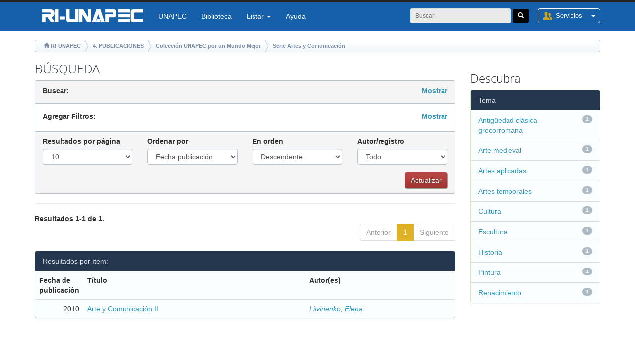

--- FILE ---
content_type: text/html;charset=UTF-8
request_url: https://repositorio.unapec.edu.do/handle/123456789/76/simple-search?query=&sort_by=score&order=desc&rpp=10&filter_field_1=subject&filter_type_1=equals&filter_value_1=Arte&filter_field_2=subject&filter_type_2=equals&filter_value_2=Artes+gr%C3%A1ficas&filter_field_3=subject&filter_type_3=equals&filter_value_3=Artes+espaciales&filter_field_4=subject&filter_type_4=equals&filter_value_4=Artes+espacio-temporales&filter_field_5=author&filter_type_5=equals&filter_value_5=Litvinenko%2C+Elena&filter_field_6=subject&filter_type_6=equals&filter_value_6=Arquitectura&etal=0&filtername=dateIssued&filterquery=2010&filtertype=equals
body_size: 39247
content:

















<!DOCTYPE html>
<html>
    <head>
        <base href="https://repositorio.unapec.edu.do">
        <title>RI-UNAPEC : Repositorio institución de la Universidad APEC - UNAPEC : Search A</title>
        <meta http-equiv="Content-Type" content="text/html; charset=UTF-8" />
        <meta name="Generator" content="DSpace 4.2" />		
		<meta name="application-name" content="RI-UNAPEC" />
		<meta name="description" content="El Repositorio Institucional de la Universidad APEC tiene como objetivo reunir, organizar, preservar y dar mayor visibilidad a la producción intelectual resultante de la actividad académica e investigadora de nuestra comunidad universitaria." />
		<meta name="keywords" content="repositorio, docencia, cultura, dominicana, educacion, derecho, literatura, institucional, APEC, UNAPEC, RI-UNAPEC" />
		
        <meta name="viewport" content="width=device-width, initial-scale=1.0">		
		<meta http-equiv="X-UA-Compatible" content="IE=edge,chrome=1" />
		

		<link rel="shortcut icon" href="/favicon.ico" type="image/x-icon"/>

	    <link rel="stylesheet" href="/static/css/jquery-ui-1.10.3.custom/redmond/jquery-ui-1.10.3.custom.css" type="text/css" />
	    <link rel="stylesheet" href="/static/css/bootstrap/bootstrap.min.css" type="text/css" />
	    <link rel="stylesheet" href="/static/css/bootstrap/bootstrap-theme.min.css" type="text/css" />
	    <link rel="stylesheet" href="/static/css/bootstrap/dspace-theme.css" type="text/css" />

        <link rel="search" type="application/opensearchdescription+xml" href="/open-search/description.xml" title="RI-UNAPEC"/>

   
<script type='text/javascript' src="/static/js/jquery/jquery-1.10.2.min.js"></script>
<script type='text/javascript' src='/static/js/jquery/jquery-ui-1.10.3.custom.min.js'></script>
<script type='text/javascript' src='/static/js/bootstrap/bootstrap.min.js'></script>
<script type='text/javascript' src='/static/js/holder.js'></script>
<script type="text/javascript" src="/utils.js"></script>
<script type="text/javascript" src="/static/js/choice-support.js"> </script>



	<script type="text/javascript">
	var jQ = jQuery.noConflict();
	jQ(document).ready(function() {
		jQ( "#spellCheckQuery").click(function(){
			jQ("#query").val(jQ(this).attr('data-spell'));
			jQ("#main-query-submit").click();
		});
		jQ( "#filterquery" )
			.autocomplete({
				source: function( request, response ) {
					jQ.ajax({
						url: "/json/discovery/autocomplete?query=&filter_field_1=subject&filter_type_1=equals&filter_value_1=Arte&filter_field_2=subject&filter_type_2=equals&filter_value_2=Artes+gr%C3%A1ficas&filter_field_3=subject&filter_type_3=equals&filter_value_3=Artes+espaciales&filter_field_4=subject&filter_type_4=equals&filter_value_4=Artes+espacio-temporales&filter_field_5=author&filter_type_5=equals&filter_value_5=Litvinenko%2C+Elena&filter_field_6=subject&filter_type_6=equals&filter_value_6=Arquitectura&filter_field_7=dateIssued&filter_type_7=equals&filter_value_7=2010",
						dataType: "json",
						cache: false,
						data: {
							auto_idx: jQ("#filtername").val(),
							auto_query: request.term,
							auto_sort: 'count',
							auto_type: jQ("#filtertype").val(),
							location: '123456789/76'	
						},
						success: function( data ) {
							response( jQ.map( data.autocomplete, function( item ) {
								var tmp_val = item.authorityKey;
								if (tmp_val == null || tmp_val == '')
								{
									tmp_val = item.displayedValue;
								}
								return {
									label: item.displayedValue + " (" + item.count + ")",
									value: tmp_val
								};
							}))			
						}
					})
				}
			});
	});
	function validateFilters() {
		return document.getElementById("filterquery").value.length > 0;
	}
</script>
	
	<!-- ROP 2018/10 : Ingracion de Google Analytics -->
	<!-- Global site tag (gtag.js) - Google Analytics -->
	<script async src="https://www.googletagmanager.com/gtag/js?id=UA-16592303-10"></script>
	<script>
		window.dataLayer = window.dataLayer || [];
		function gtag(){dataLayer.push(arguments);}
		gtag('js', new Date());

		gtag('config', 'UA-16592303-10');
	</script>

<!-- HTML5 shim and Respond.js IE8 support of HTML5 elements and media queries -->
<!--[if lt IE 9]>
	  <script src="/static/js/html5shiv.js"></script>
	  <script src="/static/js/respond.min.js"></script>
<![endif]-->
</head>



<body class="undernavigation">
<a class="sr-only" href="#content">Skip navigation</a>
<header class="navbar navbar-inverse navbar-fixed-top">    

		<div class="container">
			





















       <div class="navbar-header">
         <button type="button" class="navbar-toggle" data-toggle="collapse" data-target=".navbar-collapse">
           <span class="icon-bar"></span>
           <span class="icon-bar"></span>
           <span class="icon-bar"></span>
         </button>
         <a class="navbar-brand" href="/"><img height="26px" src="/image/dspace-logo-only.png" /></a>
       </div>
       <nav class="collapse navbar-collapse bs-navbar-collapse" role="navigation">
         <ul class="nav navbar-nav">
            <li class=" no-sep">
              
              <a href="https://unapec.edu.do/" target="_blank">UNAPEC</a>
            </li>

            <li>
            
              <a href="https://biblioteca.unapec.edu.do/" target="_blank">Biblioteca</a>
            </li>
                
           <li class="dropdown">
             <a href="#" class="dropdown-toggle" data-toggle="dropdown">Listar  <b class="caret"></b></a>
             <ul class="dropdown-menu">
               <li><a href="/community-list">Comunidades </a></li>
				<li class="divider"></li>
				<li class="dropdown-header">Exporar Articulos por:</li>
				
				
				
				      			<li><a href="/browse?type=dateissued&order=DESC">Fecha Publicación</a></li>
					
				      			<li><a href="/browse?type=author">Autor</a></li>
					
				      			<li><a href="/browse?type=title">Título</a></li>
					
				      			<li><a href="/browse?type=subject">Materia</a></li>
					
				    
				

            </ul>
          </li>
          <li class=""><script type="text/javascript">
<!-- Javascript starts here
document.write('<a href="#" onClick="var popupwin = window.open(\'/help/index.html\',\'dspacepopup\',\'height=600,width=550,resizable,scrollbars\');popupwin.focus();return false;">Ayuda <\/a>');
// -->
</script><noscript><a href="/help/index.html" target="dspacepopup">Ayuda </a></noscript></li>
       </ul>
       <div class="nav navbar-nav navbar-right">
		<ul class="nav navbar-nav navbar-right">
         <li class="dropdown">
         
            <a href="#" class="dropdown-toggle login" data-toggle="dropdown">
				Servicios 
				<span><b class="caret"></b></span>
			</a>
	             
             <ul class="dropdown-menu">
               <li><a href="/mydspace">Mi Cuenta<!-- Mi DSpace  --></a></li>
               <li><a href="/subscribe">Alertas </a></li>
               <li><a href="/profile">Editar perfil </a></li>

		
             </ul>
           </li>
          </ul>
          
	
	<form method="get" action="/simple-search" class="navbar-form navbar-right" scope="search">
	    <div class="form-group input-group-sm">
          <input type="text" class="form-control" placeholder="Buscar" name="query" id="tequery" size="25"/>
        </div>
		<div class="form-group btn-group-sm">
			<button type="submit" class="btn btn-primary"><span class="glyphicon glyphicon-search"></span></button>
		</div>

	</form></div>
    </nav>

		</div>

</header>

<!--
<main id="content" role="main">
<div class="container banner">
	<div class="row">
		<div class="col-md-9 brand">
		<h1>DSpace <small>JSPUI</small></h1>
        <h4>DSpace preserves and enables easy and open access to all types of digital content including text, images, moving images, mpegs and data sets</h4> <a href="http://www.dspace.org"><button class="btn btn-primary">Learn More</button></a> 
        </div>
        <div class="col-md-3"><img class="pull-right" src="/image/logo.gif">
        </div>
	</div>
</div>	
<br/> -->




<div class="container">
	



  

<ol class="breadcrumb btn-success">

  <li><span class="glyphicon glyphicon-home"> </span> <a href="/">RI-UNAPEC</a></li>

  <li><a href="/handle/123456789/26">4. PUBLICACIONES</a></li>

  <li><a href="/handle/123456789/27">Colección UNAPEC por un Mundo Mejor</a></li>

  <li><a href="/handle/123456789/76">Serie Artes y Comunicación</a></li>

</ol>
</div>                



<div class="container">

	<div class="row">
		<div class="col-md-9">
		








































<h2 class="tit">BÚSQUEDA</h2>

<div class="discovery-search-form panel panel-default">

	<div id="discovery-query1" style="display:block" class="discovery-query panel-heading">
		<div class="pull-right"><label for="tlocation"><a id="ButShow" href="javascript:divShow(2)">Mostrar</a></label></div>
		<label for="tlocation"> Buscar: </label>		
	</div>
	
    
	<div id="discovery-query" style="display:none" class="discovery-query panel-heading">
    <form action="simple-search" method="get">
		<div class="row">
			<div class="col-md-12 form-group">
				<div class="pull-right"><label for="tlocation"><a id="ButShow" href="javascript:divShow(1)">Ocultar</a></label></div>
				 <label for="tlocation"> Buscar: </label>
				 <select class="form-control" name="location" id="tlocation">

					<!-- <option value="/">Todo DSpace </option> -->
					<option value="/">Todo en el Repositorio</option>

					<option value="123456789/26" >
					4. PUBLICACIONES</option>

					<option value="123456789/27" >
					Colección UNAPEC por un Mundo Mejor</option>

					<option value="123456789/76" selected="selected">
					Serie Artes y Comunicación</option>
                                
				</select>
			</div>
		</div>
			<label for="query">por  :</label>
			<div class="row">
				<div class="col-md-6 form-group">
					<input type="text" size="50" class="form-control" id="query" name="query" value=""/>
				</div>
				<div class="col-md-2 form-group">
					<input type="submit" id="main-query-submit" class="btn btn-rojo" value="Ir " />
				</div>
			</div>
	                  
									<input type="hidden" value="10" name="rpp" />
									<input type="hidden" value="score" name="sort_by" />
									<input type="hidden" value="desc" name="order" />
									
                                
	<div class="discovery-search-appliedFilters">		
		<label>Actual(s) Filtros : <!-- Current filters: --></label>
		<div class="row">
			<div class="col-md-12 form-group">
			
					<select id="filter_field_1" name="filter_field_1">
					<option value="title">Titulo</option><option value="author">Autor</option><option value="subject" selected="selected">Tema</option><option value="dateIssued">Fecha Publicaci&oacute;n</option>
					</select>
					<select id="filter_type_1" name="filter_type_1">
					<option value="equals" selected="selected">Igual</option><option value="contains">Contenido</option><option value="authority">Id.</option><option value="notequals">No Iguales</option><option value="notcontains">No Contenidos</option><option value="notauthority">No Id.</option>
					</select>
					<input type="text" id="filter_value_1" name="filter_value_1" value="Arte" size="45"/>
					<input class="btn btn-rojo" type="submit" id="submit_filter_remove_1" name="submit_filter_remove_1" value="X" />
					<br/>
					
					<select id="filter_field_2" name="filter_field_2">
					<option value="title">Titulo</option><option value="author">Autor</option><option value="subject" selected="selected">Tema</option><option value="dateIssued">Fecha Publicaci&oacute;n</option>
					</select>
					<select id="filter_type_2" name="filter_type_2">
					<option value="equals" selected="selected">Igual</option><option value="contains">Contenido</option><option value="authority">Id.</option><option value="notequals">No Iguales</option><option value="notcontains">No Contenidos</option><option value="notauthority">No Id.</option>
					</select>
					<input type="text" id="filter_value_2" name="filter_value_2" value="Artes gr&aacute;ficas" size="45"/>
					<input class="btn btn-rojo" type="submit" id="submit_filter_remove_2" name="submit_filter_remove_2" value="X" />
					<br/>
					
					<select id="filter_field_3" name="filter_field_3">
					<option value="title">Titulo</option><option value="author">Autor</option><option value="subject" selected="selected">Tema</option><option value="dateIssued">Fecha Publicaci&oacute;n</option>
					</select>
					<select id="filter_type_3" name="filter_type_3">
					<option value="equals" selected="selected">Igual</option><option value="contains">Contenido</option><option value="authority">Id.</option><option value="notequals">No Iguales</option><option value="notcontains">No Contenidos</option><option value="notauthority">No Id.</option>
					</select>
					<input type="text" id="filter_value_3" name="filter_value_3" value="Artes espaciales" size="45"/>
					<input class="btn btn-rojo" type="submit" id="submit_filter_remove_3" name="submit_filter_remove_3" value="X" />
					<br/>
					
					<select id="filter_field_4" name="filter_field_4">
					<option value="title">Titulo</option><option value="author">Autor</option><option value="subject" selected="selected">Tema</option><option value="dateIssued">Fecha Publicaci&oacute;n</option>
					</select>
					<select id="filter_type_4" name="filter_type_4">
					<option value="equals" selected="selected">Igual</option><option value="contains">Contenido</option><option value="authority">Id.</option><option value="notequals">No Iguales</option><option value="notcontains">No Contenidos</option><option value="notauthority">No Id.</option>
					</select>
					<input type="text" id="filter_value_4" name="filter_value_4" value="Artes espacio-temporales" size="45"/>
					<input class="btn btn-rojo" type="submit" id="submit_filter_remove_4" name="submit_filter_remove_4" value="X" />
					<br/>
					
					<select id="filter_field_5" name="filter_field_5">
					<option value="title">Titulo</option><option value="author" selected="selected">Autor</option><option value="subject">Tema</option><option value="dateIssued">Fecha Publicaci&oacute;n</option>
					</select>
					<select id="filter_type_5" name="filter_type_5">
					<option value="equals" selected="selected">Igual</option><option value="contains">Contenido</option><option value="authority">Id.</option><option value="notequals">No Iguales</option><option value="notcontains">No Contenidos</option><option value="notauthority">No Id.</option>
					</select>
					<input type="text" id="filter_value_5" name="filter_value_5" value="Litvinenko, Elena" size="45"/>
					<input class="btn btn-rojo" type="submit" id="submit_filter_remove_5" name="submit_filter_remove_5" value="X" />
					<br/>
					
					<select id="filter_field_6" name="filter_field_6">
					<option value="title">Titulo</option><option value="author">Autor</option><option value="subject" selected="selected">Tema</option><option value="dateIssued">Fecha Publicaci&oacute;n</option>
					</select>
					<select id="filter_type_6" name="filter_type_6">
					<option value="equals" selected="selected">Igual</option><option value="contains">Contenido</option><option value="authority">Id.</option><option value="notequals">No Iguales</option><option value="notcontains">No Contenidos</option><option value="notauthority">No Id.</option>
					</select>
					<input type="text" id="filter_value_6" name="filter_value_6" value="Arquitectura" size="45"/>
					<input class="btn btn-rojo" type="submit" id="submit_filter_remove_6" name="submit_filter_remove_6" value="X" />
					<br/>
					
					<select id="filter_field_7" name="filter_field_7">
					<option value="title">Titulo</option><option value="author">Autor</option><option value="subject">Tema</option><option value="dateIssued" selected="selected">Fecha Publicaci&oacute;n</option>
					</select>
					<select id="filter_type_7" name="filter_type_7">
					<option value="equals" selected="selected">Igual</option><option value="contains">Contenido</option><option value="authority">Id.</option><option value="notequals">No Iguales</option><option value="notcontains">No Contenidos</option><option value="notauthority">No Id.</option>
					</select>
					<input type="text" id="filter_value_7" name="filter_value_7" value="2010" size="45"/>
					<input class="btn btn-rojo" type="submit" id="submit_filter_remove_7" name="submit_filter_remove_7" value="X" />
					<br/>
					
			</div>
		</div>
	</div>


<div class="row">
	<div class="col-md-12">
		<a class="btn btn-rojo pull-right" href="/simple-search">Iniciar una nueva búsqueda <!-- Start a new search --></a>	
	</div>
</div>

	</form>
</div>



		<div id="discovery-search-filters1" style="display:block" class="discovery-search-filters panel-body">
			<div class="pull-right"><label for="tlocation"><a id="ButShow" href="javascript:divShow(4)">Mostrar</a></label></div>
			<label for="tlocation"> Agregar Filtros: </label>
		</div>

		<div id="discovery-search-filters" style="display:none" class="discovery-search-filters panel-body">
		<label>Agregar Filtros : <!-- Add filters: --></label>
		<div class="pull-right"><label for="tlocation"><a id="ButShow" href="javascript:divShow(3)">Ocultar</a></label></div>
		<p class="discovery-search-filters-hint">Utilice filtros para refinar los resultados de búsqueda. <!-- Use filters to refine the search results. --></p>
		<form action="simple-search" method="get">
			<input type="hidden" value="123456789/76" name="location" />
			<input type="hidden" value="" name="query" />
			
						<input type="hidden" id="filter_field_1" name="filter_field_1" value="subject" />
						<input type="hidden" id="filter_type_1" name="filter_type_1" value="equals" />
						<input type="hidden" id="filter_value_1" name="filter_value_1" value="Arte" />
						
						<input type="hidden" id="filter_field_2" name="filter_field_2" value="subject" />
						<input type="hidden" id="filter_type_2" name="filter_type_2" value="equals" />
						<input type="hidden" id="filter_value_2" name="filter_value_2" value="Artes gr&aacute;ficas" />
						
						<input type="hidden" id="filter_field_3" name="filter_field_3" value="subject" />
						<input type="hidden" id="filter_type_3" name="filter_type_3" value="equals" />
						<input type="hidden" id="filter_value_3" name="filter_value_3" value="Artes espaciales" />
						
						<input type="hidden" id="filter_field_4" name="filter_field_4" value="subject" />
						<input type="hidden" id="filter_type_4" name="filter_type_4" value="equals" />
						<input type="hidden" id="filter_value_4" name="filter_value_4" value="Artes espacio-temporales" />
						
						<input type="hidden" id="filter_field_5" name="filter_field_5" value="author" />
						<input type="hidden" id="filter_type_5" name="filter_type_5" value="equals" />
						<input type="hidden" id="filter_value_5" name="filter_value_5" value="Litvinenko, Elena" />
						
						<input type="hidden" id="filter_field_6" name="filter_field_6" value="subject" />
						<input type="hidden" id="filter_type_6" name="filter_type_6" value="equals" />
						<input type="hidden" id="filter_value_6" name="filter_value_6" value="Arquitectura" />
						
						<input type="hidden" id="filter_field_7" name="filter_field_7" value="dateIssued" />
						<input type="hidden" id="filter_type_7" name="filter_type_7" value="equals" />
						<input type="hidden" id="filter_value_7" name="filter_value_7" value="2010" />
						
			<div class="row">
				<div class="col-md-3 form-group">
					<select class="form-control" id="filtername" name="filtername">
					<option value="title"> Titulo</option><option value="author"> Autor</option><option value="subject"> Tema</option><option value="dateIssued"> Fecha Publicaci&oacute;n</option>
					</select>
				</div>
				<div class="col-md-3 form-group">
					<select class="form-control" id="filtertype" name="filtertype">
					<option value="equals">Igual</option><option value="contains">Contenido</option><option value="authority">Id.</option><option value="notequals">No Iguales</option><option value="notcontains">No Contenidos</option><option value="notauthority">No Id.</option>
					</select>
				</div>
				<div class="col-md-3 form-group">
					<input type="text" id="filterquery" name="filterquery" size="45" required="required" class="ui-autocomplete-input form-control" autocomplete="off" />
				</div>
					<input type="hidden" value="10" name="rpp" />
					<input type="hidden" value="score" name="sort_by" />
					<input type="hidden" value="desc" name="order" />
					
				<div class="col-md-3">
					<!-- Add -->
					<input class="btn btn-rojo" type="submit" value="Agregar" onclick="return validateFilters()" />
				</div>				
			</div>
		</form>
		</div>        

        
   <div class="discovery-pagination-controls panel-footer">
   <form action="simple-search" method="get">
		   <input type="hidden" value="123456789/76" name="location" />
		   <input type="hidden" value="" name="query" />
			
							<input type="hidden" id="filter_field_1" name="filter_field_1" value="subject" />
							<input type="hidden" id="filter_type_1" name="filter_type_1" value="equals" />
							<input type="hidden" id="filter_value_1" name="filter_value_1" value="Arte" />
							
							<input type="hidden" id="filter_field_2" name="filter_field_2" value="subject" />
							<input type="hidden" id="filter_type_2" name="filter_type_2" value="equals" />
							<input type="hidden" id="filter_value_2" name="filter_value_2" value="Artes gr&aacute;ficas" />
							
							<input type="hidden" id="filter_field_3" name="filter_field_3" value="subject" />
							<input type="hidden" id="filter_type_3" name="filter_type_3" value="equals" />
							<input type="hidden" id="filter_value_3" name="filter_value_3" value="Artes espaciales" />
							
							<input type="hidden" id="filter_field_4" name="filter_field_4" value="subject" />
							<input type="hidden" id="filter_type_4" name="filter_type_4" value="equals" />
							<input type="hidden" id="filter_value_4" name="filter_value_4" value="Artes espacio-temporales" />
							
							<input type="hidden" id="filter_field_5" name="filter_field_5" value="author" />
							<input type="hidden" id="filter_type_5" name="filter_type_5" value="equals" />
							<input type="hidden" id="filter_value_5" name="filter_value_5" value="Litvinenko, Elena" />
							
							<input type="hidden" id="filter_field_6" name="filter_field_6" value="subject" />
							<input type="hidden" id="filter_type_6" name="filter_type_6" value="equals" />
							<input type="hidden" id="filter_value_6" name="filter_value_6" value="Arquitectura" />
							
							<input type="hidden" id="filter_field_7" name="filter_field_7" value="dateIssued" />
							<input type="hidden" id="filter_type_7" name="filter_type_7" value="equals" />
							<input type="hidden" id="filter_value_7" name="filter_value_7" value="2010" />
								
			
					<div class="row">
						<div class="col-md-3 form-group">
						   <label for="rpp">Resultados por página</label>
						   <select class="form-control" name="rpp">
				
								   <option value="5" >5</option>
				
								   <option value="10" selected="selected">10</option>
				
								   <option value="15" >15</option>
				
								   <option value="20" >20</option>
				
								   <option value="25" >25</option>
				
								   <option value="30" >30</option>
				
								   <option value="35" >35</option>
				
								   <option value="40" >40</option>
				
								   <option value="45" >45</option>
				
								   <option value="50" >50</option>
				
								   <option value="55" >55</option>
				
								   <option value="60" >60</option>
				
								   <option value="65" >65</option>
				
								   <option value="70" >70</option>
				
								   <option value="75" >75</option>
				
								   <option value="80" >80</option>
				
								   <option value="85" >85</option>
				
								   <option value="90" >90</option>
				
								   <option value="95" >95</option>
				
								   <option value="100" >100</option>
				
						   </select>
						</div>
		
						<div class="col-md-3 form-group">
						   <label for="sort_by">Ordenar por</label>
						   <select class="form-control" name="sort_by">
							   <option value="score">Relevancia</option>
			 <option value="dc.title_sort" > Titulo </option> <option value="dc.date.issued_dt" selected> Fecha publicaci&oacute;n </option>
						   </select>
						</div>
		
						<div class="col-md-3 form-group">
						   <label for="order">En orden</label>
						   <select class="form-control" name="order">
							   <option value="ASC" >Ascendente</option>
							   <option value="DESC" selected="selected">Descendente</option>
						   </select>
						</div>
						
						<div class="col-md-3 form-group">
							<label for="etal">Autor/registro</label>
							<select class="form-control" name="etal">
				
							   <option value="0" selected="selected">Todo</option>
				<option value="1" >1</option>
									   <option value="5" >5</option>
				
									   <option value="10" >10</option>
				
									   <option value="15" >15</option>
				
									   <option value="20" >20</option>
				
									   <option value="25" >25</option>
				
									   <option value="30" >30</option>
				
									   <option value="35" >35</option>
				
									   <option value="40" >40</option>
				
									   <option value="45" >45</option>
				
									   <option value="50" >50</option>
				
							</select>
						</div>
					</div>
					
					<div class="row">
						<div class="col-md-12">
							<input class="btn btn-rojo pull-right" type="submit" name="submit_search" value="Actualizar" />
						</div>
					</div>

		
	</form>
   </div>
</div>   

<hr/>
<div class="discovery-result-pagination row container">

    
	
	
	<label for="tlocation"> Resultados 1-1 de 1.</label>	
	
    <ul class="pagination pull-right">	
	<li class="disabled"><span>Anterior </span></li>
	
	<li class="active"><span>1</span></li>

	<li class="disabled"><span>Siguiente </span></li>
	</ul>
<!-- give a content to the div -->
</div>
<div class="discovery-result-results">





    <div class="panel panel-info">
    <div class="panel-heading">Resultados por ítem: </div>
    <table align="center" class="table" summary="This table browses all dspace content">
<colgroup><col width="130" /><col width="60%" /><col width="40%" /></colgroup>
<tr>
<th id="t1" class="oddRowEvenCol">Fecha de publicación</th><th id="t2" class="oddRowOddCol">Título</th><th id="t3" class="oddRowEvenCol">Autor(es)</th></tr><tr><td headers="t1" class="evenRowEvenCol" nowrap="nowrap" align="right">2010</td><td headers="t2" class="evenRowOddCol" ><a href="/handle/123456789/263">Arte&#x20;y&#x20;Comunicación&#x20;II</a></td><td headers="t3" class="evenRowEvenCol" ><em><a href="/browse?type=author&amp;value=Litvinenko%2C+Elena">Litvinenko,&#x20;Elena</a></em></td></tr>
</table>

    </div>

</div>

















	</div>
	<div class="col-md-3">
                    


<h3 class="facets">Descubra <!-- Discover --></h3>
<div id="facets" class="facetsBox">

<div id="facet_subject" class="panel panel-success">
	    <div class="panel-heading">Tema<!-- ???subject??? --></div>
	    <ul class="list-group"><li class="list-group-item"><span class="badge">1</span> <a href="/handle/123456789/76/simple-search?query=&amp;sort_by=score&amp;order=desc&amp;rpp=10&amp;filter_field_1=subject&amp;filter_type_1=equals&amp;filter_value_1=Arte&amp;filter_field_2=subject&amp;filter_type_2=equals&amp;filter_value_2=Artes+gr%C3%A1ficas&amp;filter_field_3=subject&amp;filter_type_3=equals&amp;filter_value_3=Artes+espaciales&amp;filter_field_4=subject&amp;filter_type_4=equals&amp;filter_value_4=Artes+espacio-temporales&amp;filter_field_5=author&amp;filter_type_5=equals&amp;filter_value_5=Litvinenko%2C+Elena&amp;filter_field_6=subject&amp;filter_type_6=equals&amp;filter_value_6=Arquitectura&amp;filter_field_7=dateIssued&amp;filter_type_7=equals&amp;filter_value_7=2010&amp;etal=0&amp;filtername=subject&amp;filterquery=Antig%C3%BCedad+cl%C3%A1sica+grecorromana&amp;filtertype=equals"
                title="Filter by Antigüedad clásica grecorromana">
                Antigüedad clásica grecorromana</a></li><li class="list-group-item"><span class="badge">1</span> <a href="/handle/123456789/76/simple-search?query=&amp;sort_by=score&amp;order=desc&amp;rpp=10&amp;filter_field_1=subject&amp;filter_type_1=equals&amp;filter_value_1=Arte&amp;filter_field_2=subject&amp;filter_type_2=equals&amp;filter_value_2=Artes+gr%C3%A1ficas&amp;filter_field_3=subject&amp;filter_type_3=equals&amp;filter_value_3=Artes+espaciales&amp;filter_field_4=subject&amp;filter_type_4=equals&amp;filter_value_4=Artes+espacio-temporales&amp;filter_field_5=author&amp;filter_type_5=equals&amp;filter_value_5=Litvinenko%2C+Elena&amp;filter_field_6=subject&amp;filter_type_6=equals&amp;filter_value_6=Arquitectura&amp;filter_field_7=dateIssued&amp;filter_type_7=equals&amp;filter_value_7=2010&amp;etal=0&amp;filtername=subject&amp;filterquery=Arte+medieval&amp;filtertype=equals"
                title="Filter by Arte medieval">
                Arte medieval</a></li><li class="list-group-item"><span class="badge">1</span> <a href="/handle/123456789/76/simple-search?query=&amp;sort_by=score&amp;order=desc&amp;rpp=10&amp;filter_field_1=subject&amp;filter_type_1=equals&amp;filter_value_1=Arte&amp;filter_field_2=subject&amp;filter_type_2=equals&amp;filter_value_2=Artes+gr%C3%A1ficas&amp;filter_field_3=subject&amp;filter_type_3=equals&amp;filter_value_3=Artes+espaciales&amp;filter_field_4=subject&amp;filter_type_4=equals&amp;filter_value_4=Artes+espacio-temporales&amp;filter_field_5=author&amp;filter_type_5=equals&amp;filter_value_5=Litvinenko%2C+Elena&amp;filter_field_6=subject&amp;filter_type_6=equals&amp;filter_value_6=Arquitectura&amp;filter_field_7=dateIssued&amp;filter_type_7=equals&amp;filter_value_7=2010&amp;etal=0&amp;filtername=subject&amp;filterquery=Artes+aplicadas&amp;filtertype=equals"
                title="Filter by Artes aplicadas">
                Artes aplicadas</a></li><li class="list-group-item"><span class="badge">1</span> <a href="/handle/123456789/76/simple-search?query=&amp;sort_by=score&amp;order=desc&amp;rpp=10&amp;filter_field_1=subject&amp;filter_type_1=equals&amp;filter_value_1=Arte&amp;filter_field_2=subject&amp;filter_type_2=equals&amp;filter_value_2=Artes+gr%C3%A1ficas&amp;filter_field_3=subject&amp;filter_type_3=equals&amp;filter_value_3=Artes+espaciales&amp;filter_field_4=subject&amp;filter_type_4=equals&amp;filter_value_4=Artes+espacio-temporales&amp;filter_field_5=author&amp;filter_type_5=equals&amp;filter_value_5=Litvinenko%2C+Elena&amp;filter_field_6=subject&amp;filter_type_6=equals&amp;filter_value_6=Arquitectura&amp;filter_field_7=dateIssued&amp;filter_type_7=equals&amp;filter_value_7=2010&amp;etal=0&amp;filtername=subject&amp;filterquery=Artes+temporales&amp;filtertype=equals"
                title="Filter by Artes temporales">
                Artes temporales</a></li><li class="list-group-item"><span class="badge">1</span> <a href="/handle/123456789/76/simple-search?query=&amp;sort_by=score&amp;order=desc&amp;rpp=10&amp;filter_field_1=subject&amp;filter_type_1=equals&amp;filter_value_1=Arte&amp;filter_field_2=subject&amp;filter_type_2=equals&amp;filter_value_2=Artes+gr%C3%A1ficas&amp;filter_field_3=subject&amp;filter_type_3=equals&amp;filter_value_3=Artes+espaciales&amp;filter_field_4=subject&amp;filter_type_4=equals&amp;filter_value_4=Artes+espacio-temporales&amp;filter_field_5=author&amp;filter_type_5=equals&amp;filter_value_5=Litvinenko%2C+Elena&amp;filter_field_6=subject&amp;filter_type_6=equals&amp;filter_value_6=Arquitectura&amp;filter_field_7=dateIssued&amp;filter_type_7=equals&amp;filter_value_7=2010&amp;etal=0&amp;filtername=subject&amp;filterquery=Cultura&amp;filtertype=equals"
                title="Filter by Cultura">
                Cultura</a></li><li class="list-group-item"><span class="badge">1</span> <a href="/handle/123456789/76/simple-search?query=&amp;sort_by=score&amp;order=desc&amp;rpp=10&amp;filter_field_1=subject&amp;filter_type_1=equals&amp;filter_value_1=Arte&amp;filter_field_2=subject&amp;filter_type_2=equals&amp;filter_value_2=Artes+gr%C3%A1ficas&amp;filter_field_3=subject&amp;filter_type_3=equals&amp;filter_value_3=Artes+espaciales&amp;filter_field_4=subject&amp;filter_type_4=equals&amp;filter_value_4=Artes+espacio-temporales&amp;filter_field_5=author&amp;filter_type_5=equals&amp;filter_value_5=Litvinenko%2C+Elena&amp;filter_field_6=subject&amp;filter_type_6=equals&amp;filter_value_6=Arquitectura&amp;filter_field_7=dateIssued&amp;filter_type_7=equals&amp;filter_value_7=2010&amp;etal=0&amp;filtername=subject&amp;filterquery=Escultura&amp;filtertype=equals"
                title="Filter by Escultura">
                Escultura</a></li><li class="list-group-item"><span class="badge">1</span> <a href="/handle/123456789/76/simple-search?query=&amp;sort_by=score&amp;order=desc&amp;rpp=10&amp;filter_field_1=subject&amp;filter_type_1=equals&amp;filter_value_1=Arte&amp;filter_field_2=subject&amp;filter_type_2=equals&amp;filter_value_2=Artes+gr%C3%A1ficas&amp;filter_field_3=subject&amp;filter_type_3=equals&amp;filter_value_3=Artes+espaciales&amp;filter_field_4=subject&amp;filter_type_4=equals&amp;filter_value_4=Artes+espacio-temporales&amp;filter_field_5=author&amp;filter_type_5=equals&amp;filter_value_5=Litvinenko%2C+Elena&amp;filter_field_6=subject&amp;filter_type_6=equals&amp;filter_value_6=Arquitectura&amp;filter_field_7=dateIssued&amp;filter_type_7=equals&amp;filter_value_7=2010&amp;etal=0&amp;filtername=subject&amp;filterquery=Historia&amp;filtertype=equals"
                title="Filter by Historia">
                Historia</a></li><li class="list-group-item"><span class="badge">1</span> <a href="/handle/123456789/76/simple-search?query=&amp;sort_by=score&amp;order=desc&amp;rpp=10&amp;filter_field_1=subject&amp;filter_type_1=equals&amp;filter_value_1=Arte&amp;filter_field_2=subject&amp;filter_type_2=equals&amp;filter_value_2=Artes+gr%C3%A1ficas&amp;filter_field_3=subject&amp;filter_type_3=equals&amp;filter_value_3=Artes+espaciales&amp;filter_field_4=subject&amp;filter_type_4=equals&amp;filter_value_4=Artes+espacio-temporales&amp;filter_field_5=author&amp;filter_type_5=equals&amp;filter_value_5=Litvinenko%2C+Elena&amp;filter_field_6=subject&amp;filter_type_6=equals&amp;filter_value_6=Arquitectura&amp;filter_field_7=dateIssued&amp;filter_type_7=equals&amp;filter_value_7=2010&amp;etal=0&amp;filtername=subject&amp;filterquery=Pintura&amp;filtertype=equals"
                title="Filter by Pintura">
                Pintura</a></li><li class="list-group-item"><span class="badge">1</span> <a href="/handle/123456789/76/simple-search?query=&amp;sort_by=score&amp;order=desc&amp;rpp=10&amp;filter_field_1=subject&amp;filter_type_1=equals&amp;filter_value_1=Arte&amp;filter_field_2=subject&amp;filter_type_2=equals&amp;filter_value_2=Artes+gr%C3%A1ficas&amp;filter_field_3=subject&amp;filter_type_3=equals&amp;filter_value_3=Artes+espaciales&amp;filter_field_4=subject&amp;filter_type_4=equals&amp;filter_value_4=Artes+espacio-temporales&amp;filter_field_5=author&amp;filter_type_5=equals&amp;filter_value_5=Litvinenko%2C+Elena&amp;filter_field_6=subject&amp;filter_type_6=equals&amp;filter_value_6=Arquitectura&amp;filter_field_7=dateIssued&amp;filter_type_7=equals&amp;filter_value_7=2010&amp;etal=0&amp;filtername=subject&amp;filterquery=Renacimiento&amp;filtertype=equals"
                title="Filter by Renacimiento">
                Renacimiento</a></li></ul></div>

</div>


    </div>
    </div>       

</div>
</main>
</div>
	<footer>
        <div class="container">
        	<div class="row">
            	<div class="col-md-3 col-md-offset-2">
               		<a href="http://www.unapec.edu.do/">
						<img src="/image/footer-logo.png" width="226" height="58">
					</a>
                </div>
				<!--
				Request Context Path:	<br>
						 Request URI:   /search/discovery.jsp<br>
						 Request URL:   https://repositorio.unapec.edu.do/search/discovery.jsp<br>  -->
				
                <div class="col-md-5 col-sm-12">
                	 <div class="row">
                    	<div class="col-md-3">
                       	<ul>
							<li><a href="https://unapec.edu.do/cecoem/" target="_blank">CECOEM</a></li>
							<li><a href="https://emprendimiento.unapec.edu.do/" target="_blank">CEMPRENDE</a></li>
							<li><a href="https://unapec.edu.do/cenatur/" target="_blank">CENATUR</a></li>
							<!-- <li><a href="http://tecnologia.unapec.edu.do/" target="_blank">Tecnología de Información</a></li> -->
                      	</ul>
                     </div>
                     <div class="col-md-4">
                       	<ul>
                        	<li> <a href="https://www.apec.edu.do/"> APEC </a> </li>
							<li> <a href="https://www.cenapec.edu.do/"> CENAPEC </a> </li>
							<li> <a href="https://www.fundapec.edu.do/"> FUNDAPEC </a> </li>
							<li> <a href="https://www.apec.edu.do/promapec/"> PROMAPEC </a> </li>
							<li> <a href="http://cafam.edu.do/"> Colegio CAFAM </a> </li>
							<li> <a href="http://universia.net/"> UNIVERSIA </a> </li>
                      	</ul>
                     </div>
                     <div class="col-md-5">
                       	<ul>
                        	<li> <a target="_blank" href="https://servicios.unapec.edu.do/sugerencias/Buzon/Index"> Buzón de sugerencias </a> </li>
							<li> <a target="_blank" href="https://opina.unapec.edu.do/"> Opin@ UNAPEC </a> </li>
							<li> <a target="_blank" href="https://unapec.edu.do/politica-de-privacidad/"> Política de privacidad </a> </li>
                      	</ul>
                     </div>
                   </div>




                </div>
            </div>
            <div class="row">
            	<div class="col-md-12 direccion">
               	<a href="#">Universidad APEC</a>, Todos los derechos reservados. | Av. Máximo Gómez #72, Santo Domingo, República Dominicana. <br>
Tel.: (809) 686-0021 . Fax: (809) 287-8702
               </div>
            </div>
        </div>
    </footer>
		
    </body>
</html>

<script>
    function divShow(idVal){		
		if (idVal == 1){
			document.getElementById("discovery-query").style.display = "none";
			document.getElementById("discovery-query1").style.display = "block";
		} else if (idVal == 2){
			document.getElementById("discovery-query").style.display = "block";
			document.getElementById("discovery-query1").style.display = "none";
		} else if (idVal == 3){
			document.getElementById("discovery-search-filters").style.display = "none";
			document.getElementById("discovery-search-filters1").style.display = "block";
		} else {
			document.getElementById("discovery-search-filters").style.display = "block";
			document.getElementById("discovery-search-filters1").style.display = "none";
		}
    }
</script>